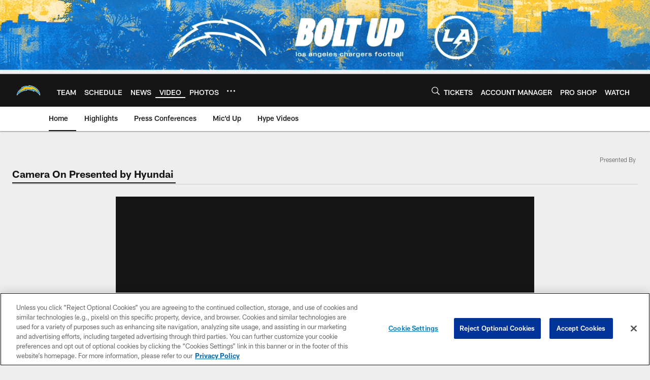

--- FILE ---
content_type: text/html; charset=utf-8
request_url: https://www.google.com/recaptcha/api2/aframe
body_size: 269
content:
<!DOCTYPE HTML><html><head><meta http-equiv="content-type" content="text/html; charset=UTF-8"></head><body><script nonce="nAuw3ojj2VNodgIVwCXhjQ">/** Anti-fraud and anti-abuse applications only. See google.com/recaptcha */ try{var clients={'sodar':'https://pagead2.googlesyndication.com/pagead/sodar?'};window.addEventListener("message",function(a){try{if(a.source===window.parent){var b=JSON.parse(a.data);var c=clients[b['id']];if(c){var d=document.createElement('img');d.src=c+b['params']+'&rc='+(localStorage.getItem("rc::a")?sessionStorage.getItem("rc::b"):"");window.document.body.appendChild(d);sessionStorage.setItem("rc::e",parseInt(sessionStorage.getItem("rc::e")||0)+1);localStorage.setItem("rc::h",'1768707888151');}}}catch(b){}});window.parent.postMessage("_grecaptcha_ready", "*");}catch(b){}</script></body></html>

--- FILE ---
content_type: text/javascript; charset=utf-8
request_url: https://auth-id.chargers.com/accounts.webSdkBootstrap?apiKey=4_6x6s2C3TXf5MXroCOaiaiA&pageURL=https%3A%2F%2Fwww.chargers.com%2Fvideo%2Fcamera-on-tom-telesco-breaks-down-2022-draft-philosophy&sdk=js_latest&sdkBuild=18419&format=json
body_size: 419
content:
{
  "callId": "019bcf346d757c76bf880af4162ea1a4",
  "errorCode": 0,
  "apiVersion": 2,
  "statusCode": 200,
  "statusReason": "OK",
  "time": "2026-01-18T03:44:38.270Z",
  "hasGmid": "ver4"
}